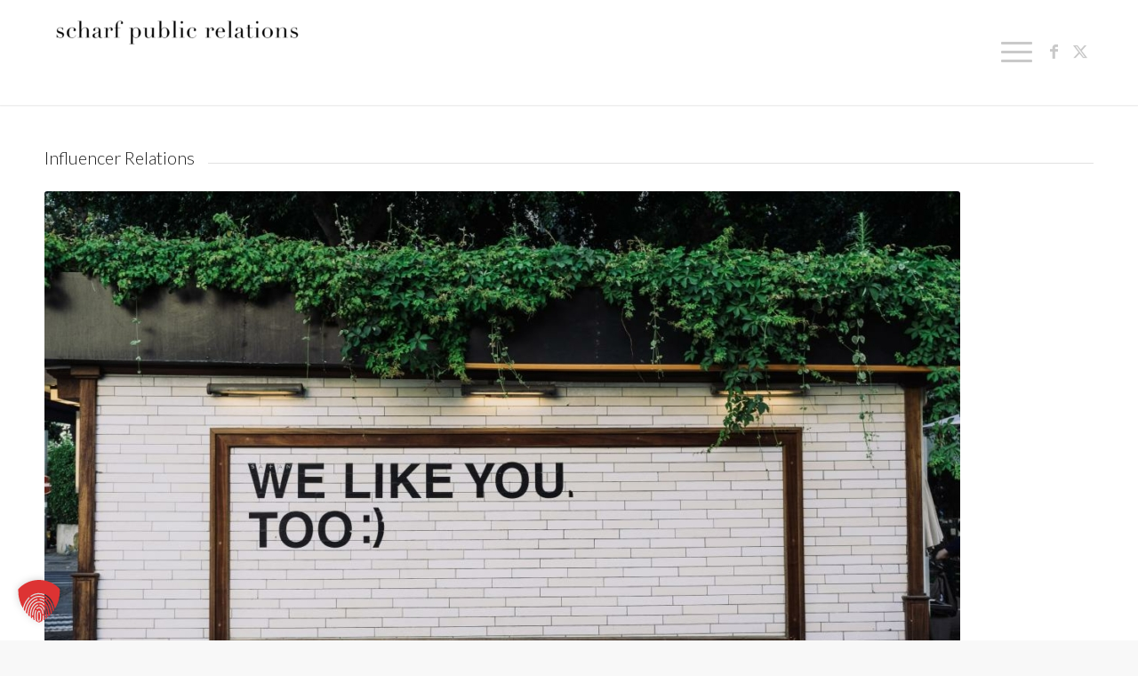

--- FILE ---
content_type: text/css
request_url: https://www.scharfpr.de/wp-content/uploads/dynamic_avia/avia_posts_css/post-801.css?ver=ver-1769012400
body_size: 61
content:
.flex_column.av-atkjd-1f2a37559975a4820b59c9b8324969ca{border-radius:0px 0px 0px 0px;padding:0px 0px 0px 0px} #top .av-special-heading.av-kqmowntj-fba2422f22b2d1bdf909686edcb33e10{padding-bottom:10px}body .av-special-heading.av-kqmowntj-fba2422f22b2d1bdf909686edcb33e10 .av-special-heading-tag .heading-char{font-size:25px}.av-special-heading.av-kqmowntj-fba2422f22b2d1bdf909686edcb33e10 .av-subheading{font-size:15px} .avia-image-container.av-kqnym9df-721c85f671b551d854d23ca0fc795a49 img.avia_image{box-shadow:none}.avia-image-container.av-kqnym9df-721c85f671b551d854d23ca0fc795a49 .av-image-caption-overlay-center{color:#ffffff}